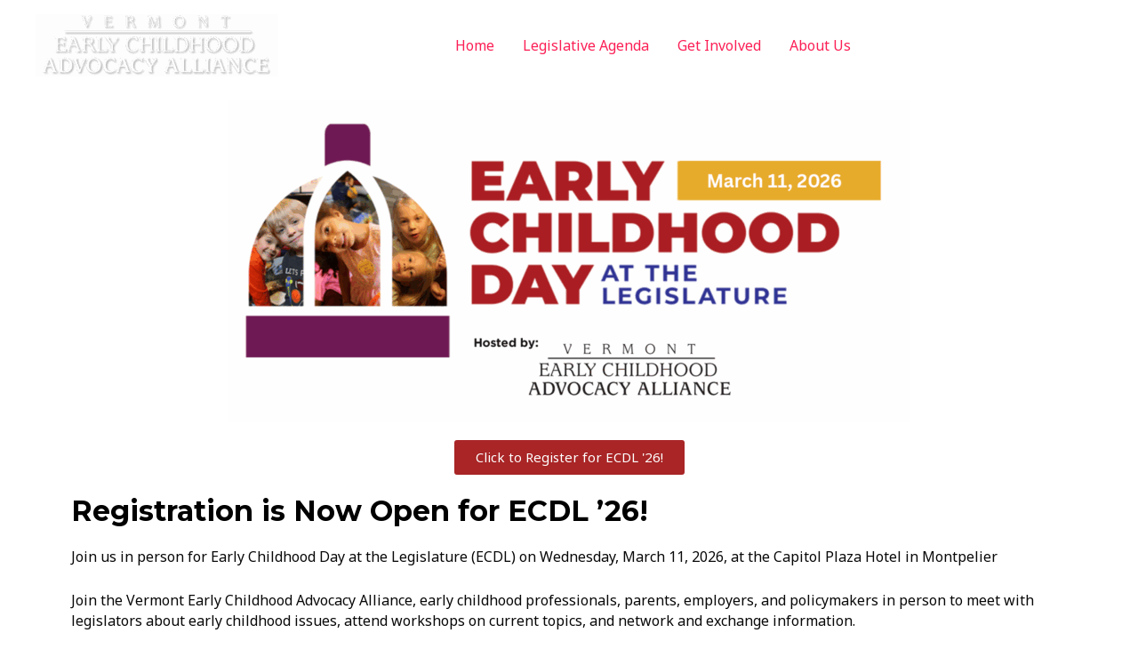

--- FILE ---
content_type: text/css
request_url: https://vecaa.org/wp-content/uploads/elementor/css/post-2512.css?ver=1766298920
body_size: 214
content:
.elementor-kit-2512{--e-global-color-primary:#060606;--e-global-color-secondary:#030303;--e-global-color-text:#090909;--e-global-color-accent:RGBA(170,29,33,0.66);--e-global-color-3bd78734:#6EC1E4;--e-global-color-15df7749:#54595F;--e-global-color-3cd54898:#61CE70;--e-global-color-fefe38f:#4054B2;--e-global-color-2fe80fb9:#23A455;--e-global-color-6eede476:#000;--e-global-color-53395ad8:#FFF;--e-global-color-4adb3ae:#aa1d21;--e-global-typography-primary-font-family:"Roboto";--e-global-typography-primary-font-weight:600;--e-global-typography-secondary-font-family:"Roboto Slab";--e-global-typography-secondary-font-weight:400;--e-global-typography-text-font-family:"Roboto";--e-global-typography-text-font-weight:400;--e-global-typography-accent-font-family:"Roboto";--e-global-typography-accent-font-weight:500;}.elementor-section.elementor-section-boxed > .elementor-container{max-width:1140px;}.e-con{--container-max-width:1140px;}.elementor-widget:not(:last-child){margin-block-end:20px;}.elementor-element{--widgets-spacing:20px 20px;--widgets-spacing-row:20px;--widgets-spacing-column:20px;}{}h1.entry-title{display:var(--page-title-display);}@media(max-width:1024px){.elementor-section.elementor-section-boxed > .elementor-container{max-width:1024px;}.e-con{--container-max-width:1024px;}}@media(max-width:767px){.elementor-section.elementor-section-boxed > .elementor-container{max-width:767px;}.e-con{--container-max-width:767px;}}

--- FILE ---
content_type: text/css
request_url: https://vecaa.org/wp-content/uploads/elementor/css/post-1607.css?ver=1768492479
body_size: 159
content:
.elementor-widget-image .widget-image-caption{color:var( --e-global-color-text );}.elementor-widget-button .elementor-button{background-color:var( --e-global-color-accent );}.elementor-1607 .elementor-element.elementor-element-84faecf .elementor-button{background-color:#a92526;}.elementor-widget-text-editor{color:var( --e-global-color-text );}.elementor-widget-text-editor.elementor-drop-cap-view-stacked .elementor-drop-cap{background-color:var( --e-global-color-primary );}.elementor-widget-text-editor.elementor-drop-cap-view-framed .elementor-drop-cap, .elementor-widget-text-editor.elementor-drop-cap-view-default .elementor-drop-cap{color:var( --e-global-color-primary );border-color:var( --e-global-color-primary );}.elementor-widget-divider{--divider-color:var( --e-global-color-secondary );}.elementor-widget-divider .elementor-divider__text{color:var( --e-global-color-secondary );}.elementor-widget-divider.elementor-view-stacked .elementor-icon{background-color:var( --e-global-color-secondary );}.elementor-widget-divider.elementor-view-framed .elementor-icon, .elementor-widget-divider.elementor-view-default .elementor-icon{color:var( --e-global-color-secondary );border-color:var( --e-global-color-secondary );}.elementor-widget-divider.elementor-view-framed .elementor-icon, .elementor-widget-divider.elementor-view-default .elementor-icon svg{fill:var( --e-global-color-secondary );}.elementor-1607 .elementor-element.elementor-element-e997b32{--divider-border-style:solid;--divider-color:#000;--divider-border-width:1px;}.elementor-1607 .elementor-element.elementor-element-e997b32 .elementor-divider-separator{width:100%;}.elementor-1607 .elementor-element.elementor-element-e997b32 .elementor-divider{padding-block-start:15px;padding-block-end:15px;}.elementor-widget-heading .elementor-heading-title{color:var( --e-global-color-primary );}.elementor-1607 .elementor-element.elementor-element-81c8c2c{--divider-border-style:solid;--divider-color:#000;--divider-border-width:1px;}.elementor-1607 .elementor-element.elementor-element-81c8c2c .elementor-divider-separator{width:100%;}.elementor-1607 .elementor-element.elementor-element-81c8c2c .elementor-divider{padding-block-start:15px;padding-block-end:15px;}.elementor-1607 .elementor-element.elementor-element-3d95692 .elementor-button{background-color:#a92526;}.elementor-1607 .elementor-element.elementor-element-c4964e8{--divider-border-style:solid;--divider-color:#000;--divider-border-width:1px;}.elementor-1607 .elementor-element.elementor-element-c4964e8 .elementor-divider-separator{width:100%;}.elementor-1607 .elementor-element.elementor-element-c4964e8 .elementor-divider{padding-block-start:15px;padding-block-end:15px;}

--- FILE ---
content_type: text/plain
request_url: https://www.google-analytics.com/j/collect?v=1&_v=j102&a=1590484242&t=pageview&_s=1&dl=https%3A%2F%2Fvecaa.org%2Fecdl%2F%3FeType%3DEmailBlastContent%26eId%3D4411e500-a753-4e66-9dfc-565b74fedc22&ul=en-us%40posix&dt=Early%20Childhood%20Day%20at%20the%20Legislature%20%E2%80%93%20Vermont%20Early%20Childhood%20Advocacy%20Alliance&sr=1280x720&vp=1280x720&_u=IEBAAEABAAAAACAAI~&jid=2115080159&gjid=1404788710&cid=277642640.1768751799&tid=UA-162020549-1&_gid=1193615242.1768751799&_r=1&_slc=1&z=1349041258
body_size: -448
content:
2,cG-K5S26FK64Z